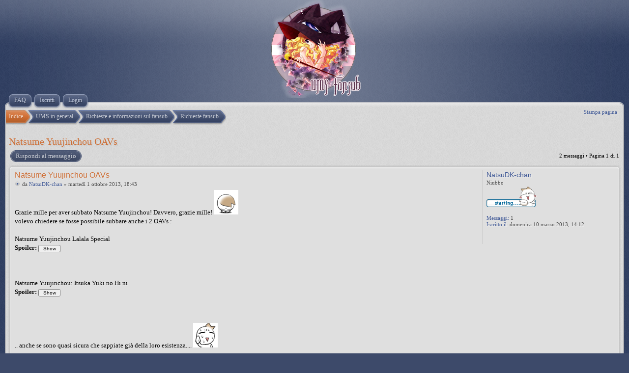

--- FILE ---
content_type: text/html; charset=UTF-8
request_url: http://www.hiumi.it/public/forum/viewtopic.php?f=81&t=1713&p=8553&sid=3cf19b584bc96e8cfeea139e337ef754
body_size: 21932
content:
<!DOCTYPE html>
<html dir="ltr" lang="it">
<head>
<meta http-equiv="content-type" content="text/html; charset=UTF-8" />
<meta http-equiv="imagetoolbar" content="no" />
<meta http-equiv="X-UA-Compatible" content="IE=edge,chrome=1" />
<meta name="viewport" content="width=device-width" />

<title>UMS Forum &bull; Leggi argomento - Natsume Yuujinchou OAVs</title>



<!--
   phpBB style name:    Artodia Deluxe
   Based on style:      prosilver (this is the default phpBB3 style)
   Prosilver author:    Tom Beddard ( http://www.subBlue.com/ )
   Deluxe author:       Vjacheslav Trushkin ( http://www.artodia.com/ )
-->

<link href="./style.php?id=24&amp;lang=it&amp;sid=c82023de1cb0159d8c542427705056bf" rel="stylesheet" type="text/css" />

<script type="text/javascript">
// <![CDATA[
	var jump_page = 'Inserisci il numero della pagina alla quale vuoi andare.:';
	var on_page = '1';
	var per_page = '';
	var base_url = '';
	var style_cookie = 'phpBBstyle';
	var style_cookie_settings = '; path=/; domain=www.hiumi.it';
	var onload_functions = new Array();
	var onunload_functions = new Array();

	

	/**
	* Find a member
	*/
	function find_username(url)
	{
		popup(url, 760, 570, '_usersearch');
		return false;
	}

	/**
	* New function for handling multiple calls to window.onload and window.unload by pentapenguin
	*/
	window.onload = function()
	{
		for (var i = 0; i < onload_functions.length; i++)
		{
			eval(onload_functions[i]);
		}
	};

	window.onunload = function()
	{
		for (var i = 0; i < onunload_functions.length; i++)
		{
			eval(onunload_functions[i]);
		}
	};
	
	/*
	    Style specific stuff
    */
	var laSearchMini = 'Cerca...';

// ]]>
</script>
<!--[if lt IE 9]>
	<script type="text/javascript" src="./styles/art_deluxe/template/jquery-1.10.2.min.js"></script>
<![endif]-->
<!--[if gte IE 9]><!-->
	<script type="text/javascript" src="./styles/art_deluxe/template/jquery-2.0.3.min.js"></script>
<!--<![endif]-->
<!--[if lte IE 8]><script type="text/javascript"> var oldIE = true; </script><![endif]-->
<script type="text/javascript" src="./styles/art_deluxe/template/style.js"></script>
<script type="text/javascript" src="./styles/art_deluxe/template/forum_fn.js"></script>



</head>

<body id="phpbb" class="section-viewtopic ltr">

<div id="header">
    <a href="./index.php?sid=c82023de1cb0159d8c542427705056bf" title="Indice" id="logo"><img src="./styles/art_deluxe/imageset/logo.png" alt="" title="" /></a>
    <h1>UMS Forum</h1>
    <p>Il Forum degli UMS - Sito generale e Fansub</p>
</div>

<div id="page-header" class="responsive-menu-nojs">
	<div id="menu-wrapper">
		<div class="menu-buttons responsive-menu" style="display:none;">
			<a href="javascript:void(0);"><span class="arrow">&darr;&darr;&darr;</span></a>
		</div>
	
		<div id="nav-header" class="menu-buttons">
			
			<a href="./faq.php?sid=c82023de1cb0159d8c542427705056bf" title="FAQ (Domande Frequenti)"><span>FAQ</span></a> 
			<a href="./memberlist.php?sid=c82023de1cb0159d8c542427705056bf" title="Lista utenti registrati"><span>Iscritti</span></a> 
				 <a href="./ucp.php?mode=login&amp;sid=c82023de1cb0159d8c542427705056bf" title="Login" accesskey="x"><span>Login</span></a> 
			
			<a href="javascript:void(0);" class="responsive-menu-hide" style="display:none;"><span>X</span></a>
		</div>

		
	</div>
</div>

<div id="page-body">

    <div class="nav-extra">
        <a href="./viewtopic.php?f=81&amp;t=1713&amp;sid=c82023de1cb0159d8c542427705056bf&amp;view=print" title="Stampa pagina" accesskey="p">Stampa pagina</a>
    </div>

    <div class="nav-links">
        <a href="./index.php?sid=c82023de1cb0159d8c542427705056bf" accesskey="h"><span>Indice</span></a> 
        <a href="./viewforum.php?f=1&amp;sid=c82023de1cb0159d8c542427705056bf"><span>UMS in general</span></a><a href="./viewforum.php?f=8&amp;sid=c82023de1cb0159d8c542427705056bf"><span>Richieste e informazioni sul fansub</span></a><a href="./viewforum.php?f=81&amp;sid=c82023de1cb0159d8c542427705056bf"><span>Richieste fansub</span></a>
    </div>
    
    
<h2><a href="./viewtopic.php?f=81&amp;t=1713&amp;sid=c82023de1cb0159d8c542427705056bf">Natsume Yuujinchou OAVs</a></h2>
<!-- NOTE: remove the style="display: none" when you want to have the forum description on the topic body --><div style="display: none !important;">Qui potrete richiedere il fansub delle serie non licensed. Chiedete e valuteremo se sarà possibile subbare una data serie<br /></div>

<div class="topic-actions">

	<div class="buttons">
	
		<div class="reply-icon"><a href="./posting.php?mode=reply&amp;f=81&amp;t=1713&amp;sid=c82023de1cb0159d8c542427705056bf" title="Rispondi al messaggio"><span></span>Rispondi al messaggio</a></div>
	
	</div>

	
		<div class="pagination">
			2 messaggi
			 &bull; Pagina <strong>1</strong> di <strong>1</strong>
		</div>
	

</div>
<div class="clear"></div>


	<div id="p8552" class="post bg2">
		<div class="inner"><span class="corners-top"><span></span></span>

		<div class="postbody">
			

			<h3 class="first"><a href="#p8552">Natsume Yuujinchou OAVs</a></h3>
			<p class="author"><a href="./viewtopic.php?p=8552&amp;sid=c82023de1cb0159d8c542427705056bf#p8552"><img src="./styles/art_deluxe/imageset/icon_topic_latest.gif" width="11" height="9" alt="Messaggio" title="Messaggio" /></a>da <strong><a href="./memberlist.php?mode=viewprofile&amp;u=3207&amp;sid=c82023de1cb0159d8c542427705056bf">NatsuDK-chan</a></strong> &raquo; martedì 1 ottobre 2013, 18:43 </p>

			

			<div class="content">Grazie mille per aver subbato Natsume Yuujinchou! Davvero, grazie mille!  <img src="./images/smilies/onion_035.gif" alt="onion_035" title="onegai" /> <br />volevo chiedere se fosse possibile subbare anche i 2 OAVs : <br /><br />Natsume Yuujinchou Lalala Special<br /><div><div class="quotetitle"><b>Spoiler:</b> <input type="button" value="Show" style="width: 45px; font-size: 10px; margin: 0px; padding: 0px;" onClick="if (this.parentNode.parentNode.getElementsByTagName('div')[1].getElementsByTagName('div')[0].style.visibility != 'visible') {   this.parentNode.parentNode.getElementsByTagName('div')[1].getElementsByTagName('div')[0].style.visibility = 'visible'; this.innerText = 'Hide'; this.value = 'Hide'; } else { this.parentNode.parentNode.getElementsByTagName('div')[1].getElementsByTagName('div')[0].style.visibility = 'hidden'; this.innerText = 'Show'; this.value = 'Show'; }"></div><div class="quotecontent"><div style="visibility: hidden;"><a href="http://www.animeclick.it/anime.php?titolo=Natsume+Yuujinchou+OAV" class="postlink">http://www.animeclick.it/anime.php?titolo=Natsume+Yuujinchou+OAV</a></div></div></div><br /><br />Natsume Yuujinchou: Itsuka Yuki no Hi ni<br /><div><div class="quotetitle"><b>Spoiler:</b> <input type="button" value="Show" style="width: 45px; font-size: 10px; margin: 0px; padding: 0px;" onClick="if (this.parentNode.parentNode.getElementsByTagName('div')[1].getElementsByTagName('div')[0].style.visibility != 'visible') {   this.parentNode.parentNode.getElementsByTagName('div')[1].getElementsByTagName('div')[0].style.visibility = 'visible'; this.innerText = 'Hide'; this.value = 'Hide'; } else { this.parentNode.parentNode.getElementsByTagName('div')[1].getElementsByTagName('div')[0].style.visibility = 'hidden'; this.innerText = 'Show'; this.value = 'Show'; }"></div><div class="quotecontent"><div style="visibility: hidden;"><a href="http://www.animeclick.it/anime/Natsume+Yujinchou+Itsuka+Yuki+no+Hi+ni" class="postlink">http://www.animeclick.it/anime/Natsume+Yujinchou+Itsuka+Yuki+no+Hi+ni</a></div></div></div><br /><br />.. anche se sono quasi sicura che sappiate già della loro esistenza....  <img src="./images/smilies/onion_034.gif" alt="onion_034" title="ehm" /> <br /><br />GRAZIE ANCORA!!   <img src="./images/smilies/onion_036.gif" alt="onion_036" title="bye" /></div>

			

		</div>

		
			<dl class="postprofile" id="profile8552">
			<dt>
				<a href="./memberlist.php?mode=viewprofile&amp;u=3207&amp;sid=c82023de1cb0159d8c542427705056bf">NatsuDK-chan</a>
			</dt>

			<dd>Niubbo<br /><img src="./images/ranks/rank_0.gif" alt="Niubbo" title="Niubbo" /></dd>

		<dd>&nbsp;</dd>

		<dd><strong>Messaggi:</strong> 1</dd><dd><strong>Iscritto il:</strong> domenica 10 marzo 2013, 14:12</dd>
			<dd>
				<ul class="profile-icons">
					<li class="pm-icon"><a href="./ucp.php?i=pm&amp;mode=compose&amp;action=quotepost&amp;p=8552&amp;sid=c82023de1cb0159d8c542427705056bf" title="Messaggio privato"><span>Messaggio privato</span></a></li>
				</ul>
			</dd>
		

		</dl>
	

		<div class="back2top"><a href="#page-body" class="top" title="Top">Top</a></div>

		<span class="corners-bottom"><span></span></span></div>
	</div>

	<hr class="divider" />

	<div id="p8553" class="post bg1">
		<div class="inner"><span class="corners-top"><span></span></span>

		<div class="postbody">
			

			<h3 ><a href="#p8553">Re: Natsume Yuujinchou OAVs</a></h3>
			<p class="author"><a href="./viewtopic.php?p=8553&amp;sid=c82023de1cb0159d8c542427705056bf#p8553"><img src="./styles/art_deluxe/imageset/icon_topic_latest.gif" width="11" height="9" alt="Messaggio" title="Messaggio" /></a>da <strong><a href="./memberlist.php?mode=viewprofile&amp;u=2&amp;sid=c82023de1cb0159d8c542427705056bf" style="color: #0099CC;" class="username-coloured">Hiumi</a></strong> &raquo; giovedì 3 ottobre 2013, 11:06 </p>

			

			<div class="content">Eheh, effettivamente ne eravamo già a conoscenza e c'è già l'intenzione di subbarli! Non appena usciranno le raw e i sub inglesi, ce ne occuperemo ^^</div>

			<div id="sig8553" class="signature"><a href="http://www.hiumi.it" class="postlink"><img src="http://www.hiumi.it/staff_sub/sign_hiumi.jpg" alt="Immagine" /></a><br /><img src="http://www.hiumi.it/imp/sign_hiumi_arty.jpg" alt="Immagine" /></div>

		</div>

		
			<dl class="postprofile" id="profile8553">
			<dt>
				<a href="./memberlist.php?mode=viewprofile&amp;u=2&amp;sid=c82023de1cb0159d8c542427705056bf"><img src="http://www.hiumi.it/staff_sub/av_hiumi.jpg" width="96" height="96" alt="Avatar utente" /></a><br />
				<a href="./memberlist.php?mode=viewprofile&amp;u=2&amp;sid=c82023de1cb0159d8c542427705056bf" style="color: #0099CC;" class="username-coloured">Hiumi</a>
			</dt>

			<dd>Amministratore<br /><img src="./images/ranks/rank_admin.gif" alt="Amministratore" title="Amministratore" /></dd>

		<dd>&nbsp;</dd>

		<dd><strong>Messaggi:</strong> 1232</dd><dd><strong>Iscritto il:</strong> martedì 9 settembre 2008, 13:31</dd>
			<dd>
				<ul class="profile-icons">
					<li class="pm-icon"><a href="./ucp.php?i=pm&amp;mode=compose&amp;action=quotepost&amp;p=8553&amp;sid=c82023de1cb0159d8c542427705056bf" title="Messaggio privato"><span>Messaggio privato</span></a></li><li class="web-icon"><a href="http://www.hiumi.it" title="WWW: http://www.hiumi.it"><span>Sito web</span></a></li><li class="icq-icon"><a href="http://www.icq.com/people/272410079/" onclick="popup(this.href, 550, 320); return false;" title="ICQ"><span>ICQ</span></a></li>
				</ul>
			</dd>
		

		</dl>
	

		<div class="back2top"><a href="#page-body" class="top" title="Top">Top</a></div>

		<span class="corners-bottom"><span></span></span></div>
	</div>

	<hr class="divider" />

	<form id="viewtopic" method="post" action="./viewtopic.php?f=81&amp;t=1713&amp;sid=c82023de1cb0159d8c542427705056bf">

	<fieldset class="display-options" style="margin-top: 0; ">
		
		<label>Visualizza ultimi messaggi: <select name="st" id="st"><option value="0" selected="selected">Tutti i messaggi</option><option value="1">1 giorno</option><option value="7">7 giorni</option><option value="14">2 settimane</option><option value="30">1 mese</option><option value="90">3 mesi</option><option value="180">6 mesi</option><option value="365">1 anno</option></select></label>
		<label>Ordina per <select name="sk" id="sk"><option value="a">Autore</option><option value="t" selected="selected">Ora di invio</option><option value="s">Titolo</option></select></label> <label><select name="sd" id="sd"><option value="a" selected="selected">Crescente</option><option value="d">Decrescente</option></select> <input type="submit" name="sort" value="Vai" class="button2" /></label>
		
	</fieldset>

	</form>
	<hr />


<div class="topic-actions">
	<div class="buttons">
	
		<div class="reply-icon"><a href="./posting.php?mode=reply&amp;f=81&amp;t=1713&amp;sid=c82023de1cb0159d8c542427705056bf" title="Rispondi al messaggio"><span></span>Rispondi al messaggio</a></div>
	
	</div>

	
		<div class="pagination">
			2 messaggi
			 &bull; Pagina <strong>1</strong> di <strong>1</strong>
		</div>
	
</div>


	<p></p><p><a href="./viewforum.php?f=81&amp;sid=c82023de1cb0159d8c542427705056bf" class="left-box left" accesskey="r">Torna a Richieste fansub</a></p>

	<form method="post" id="jumpbox" action="./viewforum.php?sid=c82023de1cb0159d8c542427705056bf" onsubmit="if(this.f.value == -1){return false;}">

	
		<fieldset class="jumpbox">
	
			<label for="f" accesskey="j">Vai a:</label>
			<select name="f" id="f" onchange="if(this.options[this.selectedIndex].value != -1){ document.forms['jumpbox'].submit() }">
			
				<option value="-1">Seleziona il forum</option>
			<option value="-1">------------------</option>
				<option value="1">UMS in general</option>
			
				<option value="2">&nbsp; &nbsp;Presentazioni</option>
			
				<option value="3">&nbsp; &nbsp;Problemi tecnici e informazioni</option>
			
				<option value="8">&nbsp; &nbsp;Richieste e informazioni sul fansub</option>
			
				<option value="81" selected="selected">&nbsp; &nbsp;&nbsp; &nbsp;Richieste fansub</option>
			
				<option value="96">&nbsp; &nbsp;&nbsp; &nbsp;Richiesta reseed</option>
			
				<option value="98">&nbsp; &nbsp;Progetti scanlations</option>
			
				<option value="51">&nbsp; &nbsp;&nbsp; &nbsp;Kannade</option>
			
				<option value="52">&nbsp; &nbsp;&nbsp; &nbsp;Star Blacks</option>
			
				<option value="53">&nbsp; &nbsp;&nbsp; &nbsp;Kaze to Manabu to Oozora to</option>
			
				<option value="54">&nbsp; &nbsp;&nbsp; &nbsp;Love Witch</option>
			
				<option value="109">&nbsp; &nbsp;&nbsp; &nbsp;Mamotte! Lollipop</option>
			
				<option value="55">&nbsp; &nbsp;&nbsp; &nbsp;Progetti Scan Completati</option>
			
				<option value="56">&nbsp; &nbsp;&nbsp; &nbsp;&nbsp; &nbsp;Chocolate Christmas</option>
			
				<option value="6">Progetti Fansub</option>
			
				<option value="105">&nbsp; &nbsp;Progetti Fansub Conclusi</option>
			
				<option value="37">&nbsp; &nbsp;&nbsp; &nbsp;Shinigami no Ballad</option>
			
				<option value="38">&nbsp; &nbsp;&nbsp; &nbsp;Kamisama Kazoku</option>
			
				<option value="39">&nbsp; &nbsp;&nbsp; &nbsp;Pita Ten</option>
			
				<option value="40">&nbsp; &nbsp;&nbsp; &nbsp;Yume Tsukai</option>
			
				<option value="43">&nbsp; &nbsp;&nbsp; &nbsp;Kage Kara Mamoru</option>
			
				<option value="44">&nbsp; &nbsp;&nbsp; &nbsp;Lucky Star</option>
			
				<option value="45">&nbsp; &nbsp;&nbsp; &nbsp;Sketchbook Full Color's</option>
			
				<option value="46">&nbsp; &nbsp;&nbsp; &nbsp;Mushiuta</option>
			
				<option value="47">&nbsp; &nbsp;&nbsp; &nbsp;Yami to Boushi to Hon no Tabibito</option>
			
				<option value="48">&nbsp; &nbsp;&nbsp; &nbsp;Shinkyoku Soukai Polyphonica</option>
			
				<option value="13">&nbsp; &nbsp;&nbsp; &nbsp;D. Gray-man</option>
			
				<option value="22">&nbsp; &nbsp;&nbsp; &nbsp;Magical Nyan Nyan Taruto</option>
			
				<option value="14">&nbsp; &nbsp;&nbsp; &nbsp;La Corda D'oro (Primo e Secondo Passo)</option>
			
				<option value="34">&nbsp; &nbsp;&nbsp; &nbsp;Gakuen Utopia Manabi Straight!</option>
			
				<option value="16">&nbsp; &nbsp;&nbsp; &nbsp;Ghost Hunt</option>
			
				<option value="35">&nbsp; &nbsp;&nbsp; &nbsp;Natsume Yuujinchou</option>
			
				<option value="23">&nbsp; &nbsp;&nbsp; &nbsp;Majin Tantei Nougami Neuro</option>
			
				<option value="29">&nbsp; &nbsp;&nbsp; &nbsp;Itazura na Kiss</option>
			
				<option value="19">&nbsp; &nbsp;&nbsp; &nbsp;Honey &amp; Clover</option>
			
				<option value="12">&nbsp; &nbsp;&nbsp; &nbsp;Angel Heart</option>
			
				<option value="88">&nbsp; &nbsp;&nbsp; &nbsp;Lupin III vs Detective Conan</option>
			
				<option value="85">&nbsp; &nbsp;&nbsp; &nbsp;Zoku Natsume Yuujinchou</option>
			
				<option value="15">&nbsp; &nbsp;&nbsp; &nbsp;Saiunkoku Monogatari</option>
			
				<option value="89">&nbsp; &nbsp;&nbsp; &nbsp;Honey and Clover II</option>
			
				<option value="86">&nbsp; &nbsp;&nbsp; &nbsp;Shinkyoku Soukai Polyphonica Crimson S</option>
			
				<option value="93">&nbsp; &nbsp;&nbsp; &nbsp;Asatte no Houkou</option>
			
				<option value="94">&nbsp; &nbsp;&nbsp; &nbsp;Hatenkou Yuugi</option>
			
				<option value="32">&nbsp; &nbsp;&nbsp; &nbsp;Rizelmine</option>
			
				<option value="33">&nbsp; &nbsp;&nbsp; &nbsp;Life [Dorama]</option>
			
				<option value="24">&nbsp; &nbsp;&nbsp; &nbsp;Hidamari Sketch</option>
			
				<option value="21">&nbsp; &nbsp;&nbsp; &nbsp;Moetan</option>
			
				<option value="31">&nbsp; &nbsp;&nbsp; &nbsp;Zettai Kareshi [Dorama]</option>
			
				<option value="92">&nbsp; &nbsp;&nbsp; &nbsp;Saiunkoku Monogatari II</option>
			
				<option value="101">&nbsp; &nbsp;&nbsp; &nbsp;Natsume Yuujinchou San</option>
			
				<option value="82">&nbsp; &nbsp;&nbsp; &nbsp;Peach Girl</option>
			
				<option value="100">&nbsp; &nbsp;&nbsp; &nbsp;Hidamari Sketch x365</option>
			
				<option value="108">&nbsp; &nbsp;&nbsp; &nbsp;Natsume Yuujinchou Shi</option>
			
				<option value="18">&nbsp; &nbsp;&nbsp; &nbsp;Zombie-Loan</option>
			
				<option value="27">&nbsp; &nbsp;&nbsp; &nbsp;Sister Princess</option>
			
				<option value="112">&nbsp; &nbsp;&nbsp; &nbsp;Arata-naru Sekai</option>
			
				<option value="110">&nbsp; &nbsp;&nbsp; &nbsp;La storia della Arcana Famiglia</option>
			
				<option value="20">&nbsp; &nbsp;&nbsp; &nbsp;Kekkaishi</option>
			
				<option value="114">&nbsp; &nbsp;&nbsp; &nbsp;D. Gray-man Hallow</option>
			
				<option value="115">&nbsp; &nbsp;&nbsp; &nbsp;Natsume Yuujinchou Go</option>
			
				<option value="116">&nbsp; &nbsp;&nbsp; &nbsp;Natsume Yuujinchou Roku</option>
			
				<option value="30">&nbsp; &nbsp;&nbsp; &nbsp;Fushigi Yuugi</option>
			
				<option value="17">&nbsp; &nbsp;&nbsp; &nbsp;Full Moon wo Sagashite</option>
			
				<option value="107">&nbsp; &nbsp;&nbsp; &nbsp;Kamikaze Kaitou Jeanne</option>
			
				<option value="111">&nbsp; &nbsp;&nbsp; &nbsp;Hidamari Sketch x Hoshimittsu</option>
			
				<option value="103">&nbsp; &nbsp;&nbsp; &nbsp;Chibi Devi!</option>
			
				<option value="104">&nbsp; &nbsp;&nbsp; &nbsp;Skip beat!</option>
			
				<option value="84">&nbsp; &nbsp;&nbsp; &nbsp;Genji Monogatari Sennenki</option>
			
				<option value="117">&nbsp; &nbsp;&nbsp; &nbsp;Natsume Yuujinchou Movies</option>
			
				<option value="113">&nbsp; &nbsp;&nbsp; &nbsp;Gekijouban HxH: Phantom Rouge</option>
			
				<option value="118">&nbsp; &nbsp;&nbsp; &nbsp;Gekijouban HxH: The Last Mission</option>
			
				<option value="78">&nbsp; &nbsp;Progetti Licensed</option>
			
				<option value="102">&nbsp; &nbsp;&nbsp; &nbsp;Hunter x Hunter (2011)</option>
			
				<option value="95">&nbsp; &nbsp;Link Diretti</option>
			
				<option value="57">Only Japan!</option>
			
				<option value="63">&nbsp; &nbsp;Cultura giapponese</option>
			
				<option value="58">&nbsp; &nbsp;&nbsp; &nbsp;Anime</option>
			
				<option value="59">&nbsp; &nbsp;&nbsp; &nbsp;Manga</option>
			
				<option value="60">&nbsp; &nbsp;&nbsp; &nbsp;Dorama</option>
			
				<option value="61">&nbsp; &nbsp;&nbsp; &nbsp;Colonne sonore</option>
			
				<option value="62">&nbsp; &nbsp;&nbsp; &nbsp;Cosplay</option>
			
				<option value="67">Altro</option>
			
				<option value="80">&nbsp; &nbsp;Off Topic</option>
			
				<option value="68">&nbsp; &nbsp;&nbsp; &nbsp;Video Games</option>
			
				<option value="69">&nbsp; &nbsp;&nbsp; &nbsp;Film e telefilm</option>
			
				<option value="71">&nbsp; &nbsp;&nbsp; &nbsp;Spettacolo e Musica</option>
			
				<option value="72">&nbsp; &nbsp;&nbsp; &nbsp;Libri e Autori</option>
			
				<option value="73">&nbsp; &nbsp;&nbsp; &nbsp;Grafica</option>
			
				<option value="75">&nbsp; &nbsp;&nbsp; &nbsp;Sondaggi, giochi e test</option>
			
				<option value="64">&nbsp; &nbsp;Mercatino</option>
			
				<option value="65">&nbsp; &nbsp;&nbsp; &nbsp;Vendo</option>
			
				<option value="66">&nbsp; &nbsp;&nbsp; &nbsp;Cerco</option>
			
				<option value="79">&nbsp; &nbsp;&nbsp; &nbsp;Scambio</option>
			
			</select>
			<input type="submit" value="Vai" class="button2" />
		</fieldset>
	</form>


	<h3><a href="./viewonline.php?sid=c82023de1cb0159d8c542427705056bf">Chi c’è in linea</a></h3>
	<p>Visitano il forum: Nessuno e 2 ospiti</p>
<div class="nav-extra nav-extra-footer">
        <a href="./memberlist.php?mode=leaders&amp;sid=c82023de1cb0159d8c542427705056bf">Staff</a> &bull; <a href="./ucp.php?mode=delete_cookies&amp;sid=c82023de1cb0159d8c542427705056bf">Cancella cookie</a> &bull; 
        <span class="time">Tutti gli orari sono UTC + 1 ora </span>
    </div>
	<div class="nav-links nav-links-footer">
		<a href="./index.php?sid=c82023de1cb0159d8c542427705056bf" accesskey="h"><span>Indice</span></a>
        
	</div>
	
</div>

<div id="footer">

	<div class="copyright">
	    <p class="copy-left">
	        Powered by <a href="https://www.phpbb.com/">phpBB</a>&reg; Forum Software &copy; phpBB Group
	    	<br />Traduzione Italiana <a href="http://www.phpbbitalia.net/">phpBBItalia.net</a> basata su phpBB.it 2010
		</p>
<!--
    Please do not remove style author's link below. For updates and support visit http://www.artodia.com/
//-->
		<p class="copy-right">
		    Style designed by <a href="http://www.artodia.com/">Artodia</a>.
        </p>
		
	</div>
	
	
    <div>
        <img src="./cron.php?cron_type=tidy_cache&amp;sid=c82023de1cb0159d8c542427705056bf" width="1" height="1" alt="cron" />
    </div>
	
</div>

</body>
</html>